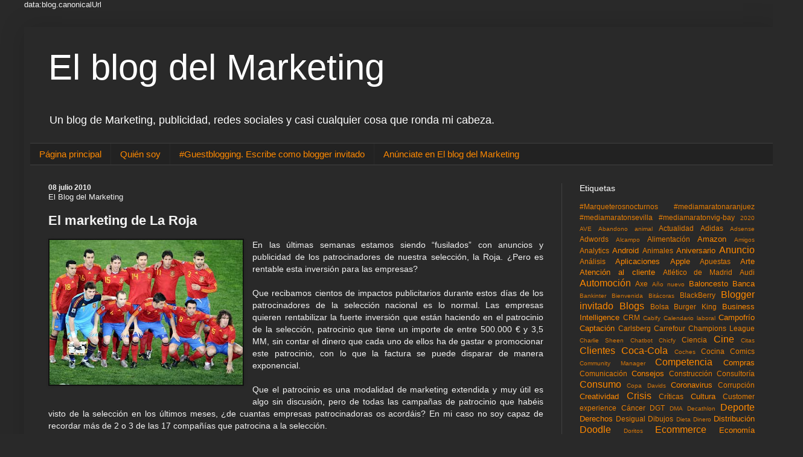

--- FILE ---
content_type: text/html; charset=utf-8
request_url: https://accounts.google.com/o/oauth2/postmessageRelay?parent=https%3A%2F%2Fwww.elblogdelmarketing.com&jsh=m%3B%2F_%2Fscs%2Fabc-static%2F_%2Fjs%2Fk%3Dgapi.lb.en.2kN9-TZiXrM.O%2Fd%3D1%2Frs%3DAHpOoo_B4hu0FeWRuWHfxnZ3V0WubwN7Qw%2Fm%3D__features__
body_size: 161
content:
<!DOCTYPE html><html><head><title></title><meta http-equiv="content-type" content="text/html; charset=utf-8"><meta http-equiv="X-UA-Compatible" content="IE=edge"><meta name="viewport" content="width=device-width, initial-scale=1, minimum-scale=1, maximum-scale=1, user-scalable=0"><script src='https://ssl.gstatic.com/accounts/o/2580342461-postmessagerelay.js' nonce="Yk9V_-BooBxk4BDIgSonUQ"></script></head><body><script type="text/javascript" src="https://apis.google.com/js/rpc:shindig_random.js?onload=init" nonce="Yk9V_-BooBxk4BDIgSonUQ"></script></body></html>

--- FILE ---
content_type: text/html; charset=utf-8
request_url: https://www.google.com/recaptcha/api2/aframe
body_size: 267
content:
<!DOCTYPE HTML><html><head><meta http-equiv="content-type" content="text/html; charset=UTF-8"></head><body><script nonce="Z907pR_N9oDWmNsnEAWdiA">/** Anti-fraud and anti-abuse applications only. See google.com/recaptcha */ try{var clients={'sodar':'https://pagead2.googlesyndication.com/pagead/sodar?'};window.addEventListener("message",function(a){try{if(a.source===window.parent){var b=JSON.parse(a.data);var c=clients[b['id']];if(c){var d=document.createElement('img');d.src=c+b['params']+'&rc='+(localStorage.getItem("rc::a")?sessionStorage.getItem("rc::b"):"");window.document.body.appendChild(d);sessionStorage.setItem("rc::e",parseInt(sessionStorage.getItem("rc::e")||0)+1);localStorage.setItem("rc::h",'1769504854435');}}}catch(b){}});window.parent.postMessage("_grecaptcha_ready", "*");}catch(b){}</script></body></html>